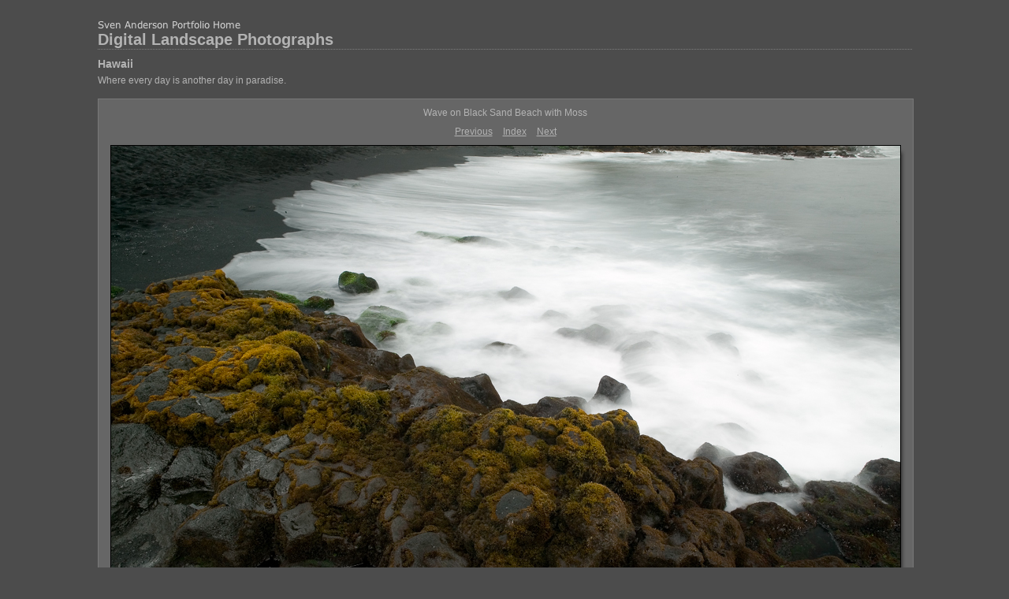

--- FILE ---
content_type: text/html
request_url: https://www.svenanderson.com/galleries/LandscapePhotographs/Hawaii/content/100_2146soe_large.html
body_size: 1000
content:

<!DOCTYPE HTML PUBLIC "-//W3C//DTD HTML 4.01 Transitional//EN" "http://www.w3.org/TR/html4/loose.dtd">
<html xmlns="http://www.w3.org/1999/xhtml" xml:lang="en">
<head>


<meta http-equiv="Content-Type" content="text/html; charset=UTF-8" >
<meta name="Keywords" content="photography,software,photos,digital darkroom,gallery,image,photographer,adobe,photoshop,lightroom" >
<meta name="generator" content="Adobe Photoshop Lightroom" >
<title>Digital Landscape Photographs</title>
<link rel="stylesheet" type="text/css" media="screen" title="Custom Settings" href="./custom.css" >
<link rel="stylesheet" type="text/css" media="screen" title="Custom Settings" href="../resources/css/master.css" >


<script type="text/javascript">
window.AgMode = "publish";
cellRolloverColor="#A1A1A1";
cellColor="#949494";
</script>
<script type="text/javascript" src="../resources/js/live_update.js">
</script>


<!--[if lt IE 7.]> <script defer type="text/javascript" src="../resources/js/pngfix.js"></script> <![endif]-->
<!--[if gt IE 6]> <link rel="stylesheet" href="../resources/css/ie7.css"></link> <![endif]-->
<!--[if lt IE 7.]> <link rel="stylesheet" href="../resources/css/ie6.css"></link> <![endif]-->
</head>


<body>


<div id="wrapper_large">
    <div id="model.nonCSS.idplateEnabled">
    <div class="logo"> <a href="https://svenanderson.com/portfoliodrawers.html"> <img width="213" height="19" class="pngDelayDisplay" src="./logo.png" alt="Logo"> </a> </div>
  </div>
  
  
  <div id="sitetitle">
    <h1 onclick="clickTarget( this, 'metadata.siteTitle.value' );" id="metadata.siteTitle.value" class="textColor">Digital Landscape Photographs</h1>
  </div>
  <div id="collectionHeader">
    <h1 onclick="clickTarget( this, 'metadata.groupTitle.value' );" id="metadata.groupTitle.value" class="textColor">Hawaii</h1>
    <p onclick="clickTarget( this, 'metadata.groupDescription.value' );" id="metadata.groupDescription.value" class="textColor">Where every day is another day in paradise.</p>
  </div>



  
  <div id="stage2">
    <div id="previewFull" class="borderTopLeft borderBottomRight">
      <div id="detailTitle" class="detailText">
        Wave on Black Sand Beach with Moss      </div>

	  
      <div class="detailNav">
        <ul>
                                    <li class="previous"> <a class="paginationLinks detailText" href="../content/100_2141_large.html">Previous</a> </li>
                                    <li class="index"> <a href="../index_6.html" class="detailLinks detailText">Index</a> </li>
                          <li class="next"> <a class="paginationLinks detailText" href="../content/100_2147_large.html">Next</a> </li>
                                          </ul>
      </div>

      <a href="../index_6.html">

      <div style="margin-left:15px;">
                  <div class="dropShadow">
            <div class="inner">
                              <img src="images/large/100_2146soe.jpg"
                    class="previewFullImage preview"
                    id="previewImage"
                    alt="Wave on Black Sand Beach with Moss"
                                        onclick="var node=parentNode.parentNode.parentNode.parentNode; if( node.click ) { return node.click(); } else { return true; }">
                            </div>
          </div>
        
      </div>
      </a>
      <div style="clear:both; height:5px"></div>

	  
      <div id="detailCaption" class="detailText">
              </div>
    </div>
  </div>
  <div class="clear">
  </div>


  
  <div id="contact">
          <a href="mailto:sven.anderson@gmail.com"> <p
        class="textColor" id="metadata.contactInfo.value">E-Mail Sven Anderson</p>
          </a>
      </div>
  <div class="clear">
  </div>
</div>
</body>
</html>




--- FILE ---
content_type: text/css
request_url: https://www.svenanderson.com/galleries/LandscapePhotographs/Hawaii/content/custom.css
body_size: 236
content:
#previewFull {
  background-color: #666666 !important;
  width: 1033px !important;
  color: inherit;
}

#liveUpdateContactInfo {
}

#sitetitle {
  border-bottom: 1px dotted #7F7F7F !important;
}

body {
  background-color: #4C4C4C !important;
  color: inherit;
}

#stage, #stage2 {
  border-bottom: 1px dotted #7F7F7F !important;
}

.borderRight {
  border-right: 1px solid #787878 !important;
}

#wrapper_thumb {
  width: 806px !important;
}

.logo {
  display: inherit !important;
}

.detailText {
  color: #B3B3B3 !important;
  background-color: inherit;
}

.preview {
  border: 1px solid #000000 !important;
}

.thumbnail {
  background-color: #949494 !important;
  color: inherit;
}

.itemNumber {
  color: #9C9C9C !important;
  display: inherit !important;
  background-color: inherit;
}

#stage2 {
  width: 1033px !important;
}

.thumb, .preview {
}

.selectedThumbnail, .thumbnail:hover {
  background-color: #A1A1A1 !important;
  color: inherit;
}

.borderTopLeft {
  border-top: 1px solid #787878 !important;
  border-left: 1px solid #787878 !important;
}

.borderRightDotted {
  border-right: 1px dotted #787878 !important;
}

.caption {
  color: #B3B3B3 !important;
  background-color: inherit;
}

.emptyThumbnail {
  background-color: #949494 !important;
  color: inherit;
}

#wrapper_large {
  width: 1033px !important;
}

.borderBottomRight {
  border-right: 1px solid #787878 !important;
  border-bottom: 1px solid #787878 !important;
}

#previewImage {
  maxSize: 1001.00 !important;
}

.paginationLinks, .pagination, #liveUpdatePagination {
}

.thumb {
  border: 1px solid #000000 !important;
}

#liveUpdateSiteTitle {
}

.borderBottom {
  border-bottom: 1px solid #787878 !important;
}

#stage {
  width: 806px !important;
}

.textColor {
  color: #B3B3B3 !important;
  background-color: inherit;
}
